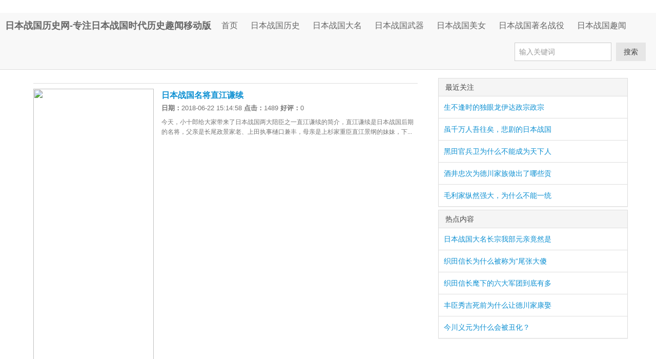

--- FILE ---
content_type: text/html; charset=utf-8
request_url: http://www.zhanguos.com/m/list.php?tid=2&TotalResult=108&PageNo=11
body_size: 5473
content:
﻿<!DOCTYPE html>
<html>
	<head lang="en">
		<meta charset="utf-8">
		<title>日本战国大名_日本战国历史网-专注日本战国时代历史趣闻</title>
		<meta http-equiv="X-UA-Compatible" content="IE=edge">
		<meta name="viewport" content="width=device-width, initial-scale=1.0, minimum-scale=1.0, maximum-scale=1.0, user-scalable=no">
		<meta name="format-detection" content="telephone=no">
		<meta name="renderer" content="webkit">
		<meta http-equiv="Cache-Control" content="no-siteapp" />
		<link rel="alternate icon" type="image/png" href="assets/i/favicon.png">
		<link rel="stylesheet" href="assets/css/amazeui.min.css" />
		<style>
			@media only screen and (min-width: 1200px) {
			      .blog-g-fixed {
			        max-width: 1200px;
			      }
			    }
			
			    @media only screen and (min-width: 641px) {
			      .blog-sidebar {
			        font-size: 1.4rem;
			      }
			    }

			    .intro{
				    margin-top: 10px;
				    font-size: 12px;
				    color: #757575;
			    }
			
			    .blog-main {
			      padding: 20px 0;
			    }
			
			    .blog-title {
			      margin: 10px 0 20px 0;
			    }
			
			    .blog-meta {
			      font-size: 14px;
			      margin: 10px 0 20px 0;
			      color: #222;
			    }
			
			    .blog-meta a {
			      color: #27ae60;
			    }
			
			    .blog-pagination a {
			      font-size: 1.4rem;
			    }
			
			    .blog-team li {
			      padding: 4px;
			    }
			
			    .blog-team img {
			      margin-bottom: 0;
			    }
			
			    .blog-footer {
			      padding: 10px 0;
			      text-align: center;
			    }
		</style>
	</head>
	<body>
<header class="am-topbar">

	 <h1 class="am-topbar-brand">
    <a href="index.php">日本战国历史网-专注日本战国时代历史趣闻移动版</a>
  </h1>

	<button class="am-topbar-btn am-topbar-toggle am-btn am-btn-sm am-btn-success am-show-sm-only" data-am-collapse="{target: '#doc-topbar-collapse'}"><span class="am-sr-only">导航切换</span>  <span class="am-icon-bars"></span>
	</button>
	<div class="am-collapse am-topbar-collapse" id="doc-topbar-collapse">
		<ul class="am-nav am-nav-pills am-topbar-nav">
			<ul class="am-nav am-nav-pills am-topbar-nav">
				<li><a href="index.php">首页</a>
				</li>
				<li><a href='list.php?tid=1' ><span>日本战国历史</span></a>
				</li><li class='hover'><a href='list.php?tid=2' ><span>日本战国大名</span></a> </li>
				<li><a href='list.php?tid=3' ><span>日本战国武器</span></a>
				</li>
				<li><a href='list.php?tid=4' ><span>日本战国美女</span></a>
				</li>
				<li><a href='list.php?tid=8' ><span>日本战国著名战役</span></a>
				</li>
				<li><a href='list.php?tid=10' ><span>日本战国趣闻</span></a>
				</li></ul>
		</ul>
		<form class="am-topbar-form am-topbar-left am-form-inline am-topbar-right" role="search" action="/plus/search.php">
		<input type="hidden" name="mobile" value="1" />
		<input type="hidden" name="kwtype" value="0" />
      <div class="am-form-group">
        <input name="q" type="text" class="am-form-field am-input-sm" placeholder="输入关键词">
      </div>
      <button type="submit" class="am-btn am-btn-default am-btn-sm">搜索</button>
    </form>
	</div>
</header>
		<div class="am-g am-g-fixed blog-g-fixed">
			<div class="am-u-md-8">
				<div data-am-widget="list_news" class="am-list-news am-list-news-default">
					<!--列表标题-->
					<div class="am-list-news-bd">
						<ul class="am-list">
							<!--缩略图在标题左边--><li class="am-g am-list-item-desced am-list-item-thumbed am-list-item-thumb-left">
								<div class="am-u-sm-4 am-list-thumb">
									<a href="view.php?aid=17">
										<img src="/images/defaultpic.gif" width="75px" height="75px">
									</a>
								</div>
								<div class=" am-u-sm-8 am-list-main">
									 <h3 class="am-list-item-hd">
            <a href="view.php?aid=17" class=""><b>日本战国名将直江谦续</b></a>
          </h3>
									<div class="am-list-item-text"><b>日期：</b>2018-06-22 15:14:58 <b>点击：</b>1489 <b>好评：</b>0</div>
									<p class="intro">今天，小十郎给大家带来了日本战国两大陪臣之一直江谦续的简介，直江谦续是日本战国后期的名将，父亲是长尾政景家老、上田执事樋口兼丰，母亲是上杉家重臣直江景纲的妹妹，下...</p>
								</div>
							</li><li class="am-g am-list-item-desced am-list-item-thumbed am-list-item-thumb-left">
								<div class="am-u-sm-4 am-list-thumb">
									<a href="view.php?aid=31">
										<img src="/uploads/allimg/180605/1I42344Z-0-lp.jpg" width="75px" height="75px">
									</a>
								</div>
								<div class=" am-u-sm-8 am-list-main">
									 <h3 class="am-list-item-hd">
            <a href="view.php?aid=31" class=""><b>日本战国名将——立花道雪</b></a>
          </h3>
									<div class="am-list-item-text"><b>日期：</b>2018-06-22 15:14:19 <b>点击：</b>1711 <b>好评：</b>0</div>
									<p class="intro">日本战国著名名将立花道雪 于成长之时逐渐展现了才气，并且聪颖灵敏骁勇超绝，教育将士恩惠于民，而且其所施的恩惠连细小的地方都顾虑到，下面小十郎就带各位详细了解一下吧！...</p>
								</div>
							</li><li class="am-g am-list-item-desced am-list-item-thumbed am-list-item-thumb-left">
								<div class="am-u-sm-4 am-list-thumb">
									<a href="view.php?aid=46">
										<img src="/uploads/allimg/180619/22594V4T-0-lp.jpg" width="75px" height="75px">
									</a>
								</div>
								<div class=" am-u-sm-8 am-list-main">
									 <h3 class="am-list-item-hd">
            <a href="view.php?aid=46" class=""><b>日本战国大名——真田幸村</b></a>
          </h3>
									<div class="am-list-item-text"><b>日期：</b>2018-06-22 15:13:28 <b>点击：</b>1932 <b>好评：</b>0</div>
									<p class="intro">日本战国著名大名真田幸村(1567年-1615年6月3日)，本名真田信繁。以真田幸村、真田左卫门佐之名闻名于世。是日本战国末期名将，战国乱世最后的英雄。真田幸隆之孙，真田昌幸之次子...</p>
								</div>
							</li><li class="am-g am-list-item-desced am-list-item-thumbed am-list-item-thumb-left">
								<div class="am-u-sm-4 am-list-thumb">
									<a href="view.php?aid=33">
										<img src="/uploads/allimg/180607/15314V422-0-lp.jpg" width="75px" height="75px">
									</a>
								</div>
								<div class=" am-u-sm-8 am-list-main">
									 <h3 class="am-list-item-hd">
            <a href="view.php?aid=33" class=""><b>日本战国大名--黑田官兵卫</b></a>
          </h3>
									<div class="am-list-item-text"><b>日期：</b>2018-06-07 15:00:52 <b>点击：</b>1889 <b>好评：</b>2</div>
									<p class="intro">日本战国大名黑田官兵卫简介： 天文十五年(1546年)十一月二十九日，幼名万吉的名军师黑田官兵卫孝高(即日后的黑田如水)在姬路城降生。职隆在姬路城里开设了百间长屋，供来往的浪...</p>
								</div>
							</li><li class="am-g am-list-item-desced am-list-item-thumbed am-list-item-thumb-left">
								<div class="am-u-sm-4 am-list-thumb">
									<a href="view.php?aid=32">
										<img src="/uploads/allimg/180606/15305964a-0-lp.jpg" width="75px" height="75px">
									</a>
								</div>
								<div class=" am-u-sm-8 am-list-main">
									 <h3 class="am-list-item-hd">
            <a href="view.php?aid=32" class=""><b>日本战国大名--毛利元就</b></a>
          </h3>
									<div class="am-list-item-text"><b>日期：</b>2018-06-06 15:28:01 <b>点击：</b>1066 <b>好评：</b>0</div>
									<p class="intro">家族起源毛利家的第一代是镰仓幕府创业的功臣大江广元的四男毛利季光，出身地是相模国毛利庄，现在被认为是从神奈川县厚木市北部到爱甲郡爱甲町的西南部的地域。大江氏世世代...</p>
								</div>
							</li><li class="am-g am-list-item-desced am-list-item-thumbed am-list-item-thumb-left">
								<div class="am-u-sm-4 am-list-thumb">
									<a href="view.php?aid=30">
										<img src="/images/defaultpic.gif" width="75px" height="75px">
									</a>
								</div>
								<div class=" am-u-sm-8 am-list-main">
									 <h3 class="am-list-item-hd">
            <a href="view.php?aid=30" class=""><b>日本战国大名大友宗麟</b></a>
          </h3>
									<div class="am-list-item-text"><b>日期：</b>2018-06-04 16:03:58 <b>点击：</b>1006 <b>好评：</b>0</div>
									<p class="intro">日本战国史上有很多著名大名，今天小十郎给大家带来大友宗麟的故事。 丰后大友经过义长、义鉴几代的经营，成为兼任筑后，大友宗麟后两国守护的实力大名，一度与岛津、少贰并称...</p>
								</div>
							</li><li class="am-g am-list-item-desced am-list-item-thumbed am-list-item-thumb-left">
								<div class="am-u-sm-4 am-list-thumb">
									<a href="view.php?aid=29">
										<img src="/uploads/allimg/180604/11505434W-0-lp.jpg" width="75px" height="75px">
									</a>
								</div>
								<div class=" am-u-sm-8 am-list-main">
									 <h3 class="am-list-item-hd">
            <a href="view.php?aid=29" class=""><b>日本战国大名前田利家</b></a>
          </h3>
									<div class="am-list-item-text"><b>日期：</b>2018-06-04 11:38:11 <b>点击：</b>1344 <b>好评：</b>0</div>
									<p class="intro">小十郎今天来给大家带来日本战国史上著名大名也就是加贺国领主前田利家的简介。 前田利家于天文七年十二月二十五日(1538年1月15日)出生于尾张国海东郡荒子城(今爱知县名古屋市中...</p>
								</div>
							</li><li class="am-g am-list-item-desced am-list-item-thumbed am-list-item-thumb-left">
								<div class="am-u-sm-4 am-list-thumb">
									<a href="view.php?aid=18">
										<img src="/images/defaultpic.gif" width="75px" height="75px">
									</a>
								</div>
								<div class=" am-u-sm-8 am-list-main">
									 <h3 class="am-list-item-hd">
            <a href="view.php?aid=18" class=""><b>甲斐之虎武田信玄</b></a>
          </h3>
									<div class="am-list-item-text"><b>日期：</b>2018-05-29 15:42:18 <b>点击：</b>3394 <b>好评：</b>2</div>
									<p class="intro">日本战国时期的武田信玄又称甲斐之虎，崇尚孙子兵法中的其疾如风，其徐如林，侵略如火，不动如山，被誉为战国第一兵法家。 初战告捷 大永元年(1521年)十一月三日，武田信玄出生...</p>
								</div>
							</li></ul>
					</div>
					<div class="dede_pages">
						<ul data-am-widget="pagination" class="am-pagination am-pagination-default"><li><a href='/m/list.php?tid=2&TotalResult=108&PageNo=1'>首页</a></li>
<li><a href='/m/list.php?tid=2&TotalResult=108&PageNo=10'>上一页</a></li>
<li><a href='/m/list.php?tid=2&TotalResult=108&PageNo=6'>6</a></li>
<li><a href='/m/list.php?tid=2&TotalResult=108&PageNo=7'>7</a></li>
<li><a href='/m/list.php?tid=2&TotalResult=108&PageNo=8'>8</a></li>
<li><a href='/m/list.php?tid=2&TotalResult=108&PageNo=9'>9</a></li>
<li><a href='/m/list.php?tid=2&TotalResult=108&PageNo=10'>10</a></li>
<li class="thisclass"><a>11</a></li>
<li><a>末页</a></li>
<li><span class="pageinfo">共 <strong>11</strong>页<strong>108</strong>条</span></li>
</ul>
					</div>
				</div>
			</div>
			<div class="am-u-md-4 blog-sidebar">
				<div class="am-panel-group">
					<section class="am-panel am-panel-default">
						<div class="am-panel-hd">最近关注</div>
						<ul class="am-list blog-list"><li><a href="view.php?aid=300">生不逢时的独眼龙伊达政宗政宗</a>
							</li>
<li><a href="view.php?aid=292">虽千万人吾往矣，悲剧的日本战国</a>
							</li>
<li><a href="view.php?aid=286">黑田官兵卫为什么不能成为天下人</a>
							</li>
<li><a href="view.php?aid=281">酒井忠次为德川家族做出了哪些贡</a>
							</li>
<li><a href="view.php?aid=280">毛利家纵然强大，为什么不能一统</a>
							</li>
</ul>
					</section>
					<section class="am-panel am-panel-default">
						<div class="am-panel-hd">热点内容</div>
						<ul class="am-list blog-list"><li><a href="view.php?aid=267">日本战国大名长宗我部元亲竟然是</a>
							</li>
<li><a href="view.php?aid=257">织田信长为什么被称为“尾张大傻</a>
							</li>
<li><a href="view.php?aid=228">织田信长麾下的六大军团到底有多</a>
							</li>
<li><a href="view.php?aid=166">丰臣秀吉死前为什么让德川家康娶</a>
							</li>
<li><a href="view.php?aid=258">今川义元为什么会被丑化？</a>
							</li>
</ul>
					</section>
				</div>
			</div>
		</div>
<footer class="blog-footer">
    <small><a href="http://www.zhanguos.com" title="日本战国历史网" target="_blank"></a><br/>返回首页 <a href="http://www.zhanguos.com/" target="_blank"></a>   
<!-- /powered --></small>
</footer>
		<!--[if lt IE 9]>
			<script src="http://libs.baidu.com/jquery/1.11.1/jquery.min.js"></script>
			<script src="http://cdn.staticfile.org/modernizr/2.8.3/modernizr.js"></script>
			<script src="assets/js/polyfill/rem.min.js"></script>
			<script src="assets/js/polyfill/respond.min.js"></script>
			<script src="assets/js/amazeui.legacy.js"></script>
		<![endif]-->
		<!--[if (gte IE 9)|!(IE)]>
			<!-->
			<script src="assets/js/jquery.min.js"></script>
			<script src="assets/js/amazeui.min.js"></script>
		<!--<![endif]-->
	</body>

</html>